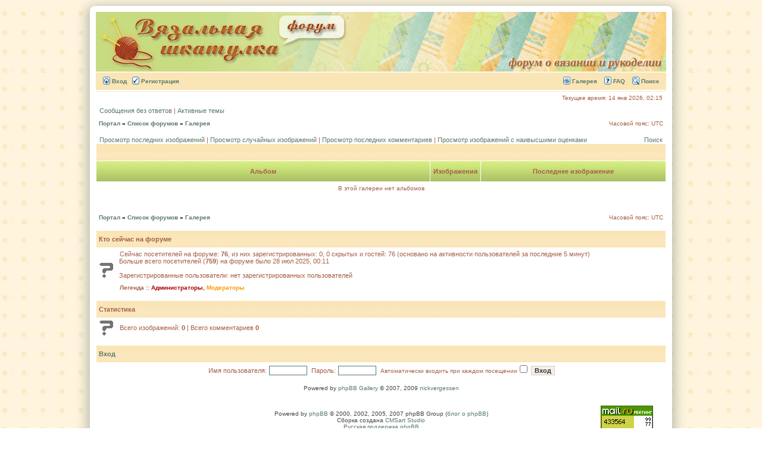

--- FILE ---
content_type: text/html; charset=UTF-8
request_url: http://forum.tamica.ru/gallery/index.php?sid=78888a0b597cc7e4f4f011302a357a07
body_size: 5459
content:
<!DOCTYPE html PUBLIC "-//W3C//DTD XHTML 1.0 Transitional//EN" "http://www.w3.org/TR/xhtml1/DTD/xhtml1-transitional.dtd">
<html xmlns="http://www.w3.org/1999/xhtml" dir="ltr" lang="ru-ru" xml:lang="ru-ru">
<head>

<meta http-equiv="content-type" content="text/html; charset=UTF-8" />
<meta http-equiv="content-language" content="ru-ru" />
<meta http-equiv="content-style-type" content="text/css" />
<meta http-equiv="imagetoolbar" content="no" />
<meta name="resource-type" content="document" />
<meta name="distribution" content="global" />
<meta name="copyright" content="2000, 2002, 2005, 2007 phpBB Group" />
<meta name="keywords" content="" />
<meta name="description" content="" />
<meta http-equiv="X-UA-Compatible" content="IE=EmulateIE7; IE=EmulateIE9" />

<title>Форум на “Вязальной шкатулке” &bull; Галерея</title>

<script type="text/javascript">
// <![CDATA[
	/**
	* Resize too large images
	*/

	var reimg_maxWidth = 250, reimg_maxHeight = 480, reimg_relWidth = 0;
	
		var reimg_swapPortrait = true;
	
	var reimg_loadingImg = "../styles/Knitsubsilver/imageset/icon_reimg_loading.gif";
	var reimg_loadingStyle = "width: 16px; height: 16px; filter: Alpha(Opacity=50); opacity: .50;";
	var reimg_loadingAlt = "Загрузка...";
	
			var reimg_autoLink = true;
		
			var reimg_zoomImg = "../styles/Knitsubsilver/imageset/icon_reimg_zoom_in.gif";
			var reimg_zoomStyle = "width: 18px; height: 15px; filter: Alpha(Opacity=45); opacity: .45;";
			var reimg_zoomHover = "filter: Alpha(Opacity=90); opacity: .90;";
		
		var reimg_zoomAlt = "Увеличить (реальные размеры: %1$d x %2$d)";
		var reimg_zoomTarget = "_litebox";
	
		
	function reimg(img, width, height)
	{
		if (window.reimg_version)
		{
			reimg_resize(img, width, height);
		}
	}
// ]]>
</script>


	<script type="text/javascript" src="../reimg/reimg.js"></script>

	
		<style type="text/css" media="screen, projection">
		<!--
			.tablebg .tablebg .postbody .reimg-zoom { display: none; }
		-->
		</style>
	

	<script type="text/javascript">
	// <![CDATA[
		/**
		* Light box for resized images
		*/
	
		var litebox_alt = "Уменьшить";
		
				var litebox_zoomImg = reimg_zoomImg;
				var litebox_zoomStyle = reimg_zoomStyle;
				var litebox_zoomHover = reimg_zoomHover;
			
			var litebox_zoomAlt = reimg_zoomAlt;
		
			var litebox_style = "cursor: pointer;"
		
			var litebox_closeImg = "../styles/Knitsubsilver/imageset/icon_reimg_zoom_out.gif";
			var litebox_closeStyle = "width: 18px; height: 15px; filter: Alpha(Opacity=45); opacity: .45;";
			var litebox_closeHover = reimg_zoomHover;
			var litebox_closeAlt = litebox_alt;
		
		var litebox_rtl = false;
	
	// ]]>
	</script>

	
		<script type="text/javascript" src="../reimg/litebox.js"></script>
	
<link rel="stylesheet" href="../styles/Knitsubsilver/theme/stylesheet.css" type="text/css" />
<!-- begin mod: Prime Trash Bin --><link href="../styles/Knitsubsilver/theme/prime_trash_bin.css" rel="stylesheet" type="text/css" />
<!-- end mod: Prime Trash Bin -->
<script type="text/JavaScript">
function getElement(iElementId)
{
   if (document.all) 
   {
      return document.all[iElementId];
   }
   if (document.getElementById)
   {
      return document.getElementById(iElementId);
   }
}

function toggleElement(oElement)
{
   if (oElement.style.display == "none")
   {
      oElement.style.display = "";
   }
   else
   {
      oElement.style.display = "none";
   }
}
</script>
<script type="text/javascript">
// <![CDATA[


function popup(url, width, height, name)
{
	if (!name)
	{
		name = '_popup';
	}

	window.open(url.replace(/&amp;/g, '&'), name, 'height=' + height + ',resizable=yes,scrollbars=yes,width=' + width);
	return false;
}

function jumpto()
{
	var page = prompt('Введите номер страницы, на которую Вы хотели бы перейти:', '');
	var per_page = '';
	var base_url = '';

	if (page !== null && !isNaN(page) && page == Math.floor(page) && page > 0)
	{
		if (base_url.indexOf('?') == -1)
		{
			document.location.href = base_url + '?start=' + ((page - 1) * per_page);
		}
		else
		{
			document.location.href = base_url.replace(/&amp;/g, '&') + '&start=' + ((page - 1) * per_page);
		}
	}
}

/**
* Find a member
*/
function find_username(url)
{
	popup(url, 760, 570, '_usersearch');
	return false;
}

/**
* Mark/unmark checklist
* id = ID of parent container, name = name prefix, state = state [true/false]
*/
function marklist(id, name, state)
{
	var parent = document.getElementById(id);
	if (!parent)
	{
		eval('parent = document.' + id);
	}

	if (!parent)
	{
		return;
	}

	var rb = parent.getElementsByTagName('input');
	
	for (var r = 0; r < rb.length; r++)
	{
		if (rb[r].name.substr(0, name.length) == name)
		{
			rb[r].checked = state;
		}
	}
}



// ]]>
</script>
<link href="../styles/Knitsubsilver/theme/prime_links/prime_links.css" rel="stylesheet" type="text/css" />
<!-- begin mod: phpBB Gallery -->
	<script type="text/javascript" src="../gallery/plugins/highslide/highslide-full.js"></script>
	<link rel="stylesheet" type="text/css" href="../gallery/plugins/highslide/highslide.css" />
	<script type="text/javascript">
		hs.graphicsDir = '../gallery/plugins/highslide/graphics/';
		hs.align = 'center';
		hs.transitions = ['expand', 'crossfade'];
		hs.fadeInOut = true;
		hs.dimmingOpacity = 0.8;
		hs.outlineType = 'rounded-white';
		hs.captionEval = 'this.thumb.title';
		// This value needs to be set to false, to solve the issue with the highly increasing view counts.
		hs.continuePreloading = false;

		// Add the slideshow providing the controlbar and the thumbstrip
		hs.addSlideshow({
			interval: 5000,
			repeat: false,
			useControls: true,
			fixedControls: 'fit',
			overlayOptions: {
				opacity: .75,
				position: 'top center',
				hideOnMouseOut: true
			}
		});
	</script>

	<script type="text/javascript" src="../gallery/plugins/shadowbox/shadowbox.js"></script>
	<link rel="stylesheet" type="text/css" href="../gallery/plugins/shadowbox/shadowbox.css" />
	<script type="text/javascript">
		Shadowbox.init();
	</script>
<!-- end mod: phpBB Gallery -->
</head>
<body class="ltr">

<a name="top"></a>

<div id="wrapheader">

	<div id="logodesc">
		<table width="100%" cellspacing="0">
		<tr>
			<td><a href="../index.php?sid=ab800183ab0a4731c5c45ec9a0471a07"><img src="../styles/Knitsubsilver/imageset/site_logo.png" width="422" height="100" alt="" title="" /></a></td>
			<td width="100%" align="center"><h1>Форум на “Вязальной шкатулке”</h1><span class="gen">форум о вязании и рукоделии</span></td>
		</tr>
		</table>
	</div>

	<div id="menubar">
		<table width="100%" cellspacing="0">
		<tr>
			<td class="genmed">
				<a href="../ucp.php?mode=login&amp;sid=ab800183ab0a4731c5c45ec9a0471a07"><img src="../styles/Knitsubsilver/theme/images/icon_mini_login.gif" width="12" height="13" alt="*" /> Вход</a>&nbsp; &nbsp;<a href="../ucp.php?mode=register&amp;sid=ab800183ab0a4731c5c45ec9a0471a07"><img src="../styles/Knitsubsilver/theme/images/icon_mini_register.gif" width="12" height="13" alt="*" /> Регистрация</a>
					
			</td>
			<td class="genmed" align="right">
				<!-- begin mod: phpBB Gallery -->
				<a href="../gallery/index.php?sid=ab800183ab0a4731c5c45ec9a0471a07" title="Галерея изображений"><img src="../styles/Knitsubsilver/theme/images/icon_mini_gallery.gif" width="12" height="13" alt="*" /> Галерея</a>&nbsp; &nbsp;
				<!-- end mod: phpBB Gallery -->
				<a href="../faq.php?sid=ab800183ab0a4731c5c45ec9a0471a07"><img src="../styles/Knitsubsilver/theme/images/icon_mini_faq.gif" width="12" height="13" alt="*" /> FAQ</a>
				<!-- begin mod: phpBB Statistics - subsilver2 style --><!-- end mod: phpBB Statistics - subsilver2 style -->&nbsp; &nbsp;<a href="../search.php?sid=ab800183ab0a4731c5c45ec9a0471a07"><img src="../styles/Knitsubsilver/theme/images/icon_mini_search.gif" width="12" height="13" alt="*" /> Поиск</a><!-- begin mod: Thanks for posts (for subsilver2) --><!-- end mod: Thanks for posts (for subsilver2) -->
			</td>
		</tr>
		</table>
	</div>

	<div id="datebar">
		<table width="100%" cellspacing="0">
		<tr>
			<td class="gensmall"></td>
			<td class="gensmall" align="right">Текущее время: 14 янв 2026, 02:15<br /></td>
		</tr>
		</table>
	</div>

</div>

<div id="wrapcentre">

	<p class="searchbar">
		<span style="float: left;"><a href="../search.php?search_id=unanswered&amp;sid=ab800183ab0a4731c5c45ec9a0471a07">Сообщения без ответов</a> | <a href="../search.php?search_id=active_topics&amp;sid=ab800183ab0a4731c5c45ec9a0471a07">Активные темы</a></span>
		
	</p>
	

	<br style="clear: both;" />

	<table class="tablebg" width="100%" cellspacing="1" cellpadding="0" style="margin-top: 5px;">
	<tr>
		<td class="row1">
			<p class="breadcrumbs"><a href="../portal.php?sid=ab800183ab0a4731c5c45ec9a0471a07">Портал</a> &#187; <a href="../index.php?sid=ab800183ab0a4731c5c45ec9a0471a07">Список форумов</a> &#187; <a href="../gallery/index.php?sid=ab800183ab0a4731c5c45ec9a0471a07">Галерея</a></p>
			<p class="datetime">Часовой пояс: UTC </p>
		</td>
	</tr>
	</table>

	<br />

	<p class="searchbar">
		<span style="float: left;"><a href="../gallery/search.php?search_id=recent&amp;sid=ab800183ab0a4731c5c45ec9a0471a07">Просмотр последних изображений</a> | <a href="../gallery/search.php?search_id=random&amp;sid=ab800183ab0a4731c5c45ec9a0471a07">Просмотр случайных изображений</a> | <a href="../gallery/search.php?search_id=commented&amp;sid=ab800183ab0a4731c5c45ec9a0471a07">Просмотр последних комментариев</a> | <a href="../gallery/search.php?search_id=toprated&amp;sid=ab800183ab0a4731c5c45ec9a0471a07">Просмотр изображений с наивысшими оценками</a></span>
		<span style="float: right;"><a href="../gallery/search.php?sid=ab800183ab0a4731c5c45ec9a0471a07">Поиск</a></span>
	</p>
	<br />
<table class="tablebg" cellspacing="1" width="100%">
<tr>
	<td class="cat" colspan="4" align="right">&nbsp;</td>
</tr>
<tr>
		<th colspan="2" height="20">Альбом</th>
		<th style="width: 60px;">Изображения</th>
		<th style="width: 300px;">Последнее изображение</th>
</tr>

	<tr>
		<td class="row1" colspan="4" align="center"><p class="gensmall">В этой галереи нет альбомов</p></td>
	</tr>

</table>
<br />

<script type="text/javascript">
function getElement(iElementId)
{
	if (document.all) 
	{
		return document.all[iElementId];
	}
	if (document.getElementById)
	{
		return document.getElementById(iElementId);
	}
}

function toggleElement(oElement)
{
	if (oElement.style.display == "none")
	{
		oElement.style.display = "";
	}
	else
	{
		oElement.style.display = "none";
	}
}
</script>


<br />

<table class="tablebg" width="100%" cellspacing="1" cellpadding="0" style="margin-top: 5px;">
	<tr>
		<td class="row1">
			<p class="breadcrumbs"><a href="../portal.php?sid=ab800183ab0a4731c5c45ec9a0471a07">Портал</a> &#187; <a href="../index.php?sid=ab800183ab0a4731c5c45ec9a0471a07">Список форумов</a> &#187; <a href="../gallery/index.php?sid=ab800183ab0a4731c5c45ec9a0471a07">Галерея</a></p>
			<p class="datetime">Часовой пояс: UTC </p>
		</td>
	</tr>
	</table>
	<br clear="all" />

	<table class="tablebg" width="100%" cellspacing="1">
	<tr>
		<td class="cat" colspan="2"><h4>Кто сейчас на форуме</h4></td>
	</tr>
	<tr>
	
		<td class="row1" rowspan="2" align="center" valign="middle"><img src="../styles/Knitsubsilver/theme/images/whosonline.gif" alt="Кто сейчас на форуме" /></td>
	
		<td class="row1" width="100%"><span class="genmed">Сейчас посетителей на форуме: <strong>76</strong>, из них зарегистрированных: 0, 0 скрытых и гостей: 76 (основано на активности пользователей за последние 5 минут)<br />Больше всего посетителей (<strong>759</strong>) на форуме было 28 июл 2025, 00:11<br /><br />Зарегистрированные пользователи: нет зарегистрированных пользователей</span></td>
	</tr>
	
		<tr>
			<td class="row1"><b class="gensmall">Легенда :: <a style="color:#AA0000" href="../memberlist.php?mode=group&amp;g=5&amp;sid=ab800183ab0a4731c5c45ec9a0471a07">Администраторы</a>, <a style="color:#FF9900" href="../memberlist.php?mode=group&amp;g=8&amp;sid=ab800183ab0a4731c5c45ec9a0471a07">Модераторы</a></b></td>
		</tr>
	
	</table>

	<br clear="all" />

	<table class="tablebg" width="100%" cellspacing="1">
	<tr>
		<td class="cat" colspan="2"><h4>Статистика</h4></td>
	</tr>
	<tr>
		<td class="row1"><img src="../styles/Knitsubsilver/theme/images/whosonline.gif" alt="Статистика" /></td>
		<td class="row1" width="100%" valign="middle"><p class="genmed">Всего изображений: <strong>0</strong> | Всего комментариев <strong>0</strong></p></td>
	</tr>
	</table>

	<br clear="all" />

	<form method="post" action="../ucp.php?mode=login&amp;sid=ab800183ab0a4731c5c45ec9a0471a07">
	
	<table class="tablebg" width="100%" cellspacing="1">
	<tr>
		<td class="cat"><h4><a href="../ucp.php?mode=login&amp;sid=ab800183ab0a4731c5c45ec9a0471a07">Вход</a></h4></td>
	</tr>
	<tr>
		<td class="row1" align="center"><span class="genmed">Имя пользователя:</span> <input class="post" type="text" name="username" size="10" />&nbsp; <span class="genmed">Пароль:</span> <input class="post" type="password" name="password" size="10" />&nbsp;  <span class="gensmall">Автоматически входить при каждом посещении</span> <input type="checkbox" class="radio" name="autologin" />&nbsp; <input type="submit" class="btnmain" name="login" value="Вход" /></td>
	</tr>
	</table>
	
	</form>


<br clear="all" />

<!--
	I request you retain the full copyright notice below including the link to www.flying-bits.org.
	This not only gives respect to the large amount of time given freely by the developer
	but also helps build interest, traffic and use of phpBB Gallery. If you (honestly) cannot retain
	the full copyright I ask you at least leave in place the "Powered by phpBB Gallery" line, with
	"phpBB Gallery" linked to www.flying-bits.org. If you refuse to include even this then support on my
	forums may be affected.

	phpBB Gallery, nickvergessen : 2009
//-->
<div style="text-align: center; clear: both;"><span class="copyright">
	Powered by <a href="http://www.flying-bits.org/">phpBB Gallery</a> &copy; 2007, 2009 <a href="http://www.flying-bits.org/">nickvergessen</a>
	
</span></div>
<br clear="all" />
<img src="../cron.php?cron_type=tidy_warnings&amp;sid=ab800183ab0a4731c5c45ec9a0471a07" width="1" height="1" alt="cron" />
</div>

<!--
	We request you retain the full copyright notice below including the link to www.phpbb.com.
	This not only gives respect to the large amount of time given freely by the developers
	but also helps build interest, traffic and use of phpBB3. If you (honestly) cannot retain
	the full copyright we ask you at least leave in place the "Powered by phpBB" line, with
	"phpBB" linked to www.phpbb.com. If you refuse to include even this then support on our
	forums may be affected.

	The phpBB Group : 2006
//-->

<div id="wrapfooter">
	
	<span class="copyright">Powered by <a href="http://www.phpbb.com/">phpBB</a> &copy; 2000, 2002, 2005, 2007 phpBB Group (<a href="http://phpbb3.ru/" target="_blank">блог о phpBB</a>)
	<br />Сборка создана <a href="http://cmsart.ru/" target="_blank">CMSart Studio</a><br /><a href='http://bb3x.ru/' target="_blank">Русская поддержка phpBB</a></span>

	<div id="mailru_counter">
        <!--Rating@Mail.ru counter-->
        <script language="javascript"><!--
        d=document;var a='';a+=';r='+escape(d.referrer);js=10;//--></script>
        <script language="javascript1.1"><!--
        a+=';j='+navigator.javaEnabled();js=11;//--></script>
        <script language="javascript1.2"><!--
        s=screen;a+=';s='+s.width+'*'+s.height;
        a+=';d='+(s.colorDepth?s.colorDepth:s.pixelDepth);js=12;//--></script>
        <script language="javascript1.3"><!--
        js=13;//--></script><script language="javascript" type="text/javascript"><!--
        d.write('<a href="http://top.mail.ru/jump?from=2139774" target="_top">'+
        '<img src="http://d6.ca.b0.a2.top.mail.ru/counter?id=2139774;t=138;js='+js+
        a+';rand='+Math.random()+'" alt="Рейтинг@Mail.ru" border="0" '+
        'height="40" width="88"><\/a>');if(11<js)d.write('<'+'!-- ');//--></script>
        <noscript><a target="_top" href="http://top.mail.ru/jump?from=2139774">
        <img src="http://d6.ca.b0.a2.top.mail.ru/counter?js=na;id=2139774;t=138" 
        height="40" width="88" border="0" alt="Рейтинг@Mail.ru"></a></noscript>
        <script language="javascript" type="text/javascript"><!--
        if(11<js)d.write('--'+'>');//--></script>
        <!--// Rating@Mail.ru counter-->	
	</div>

</div>

</body>
</html>